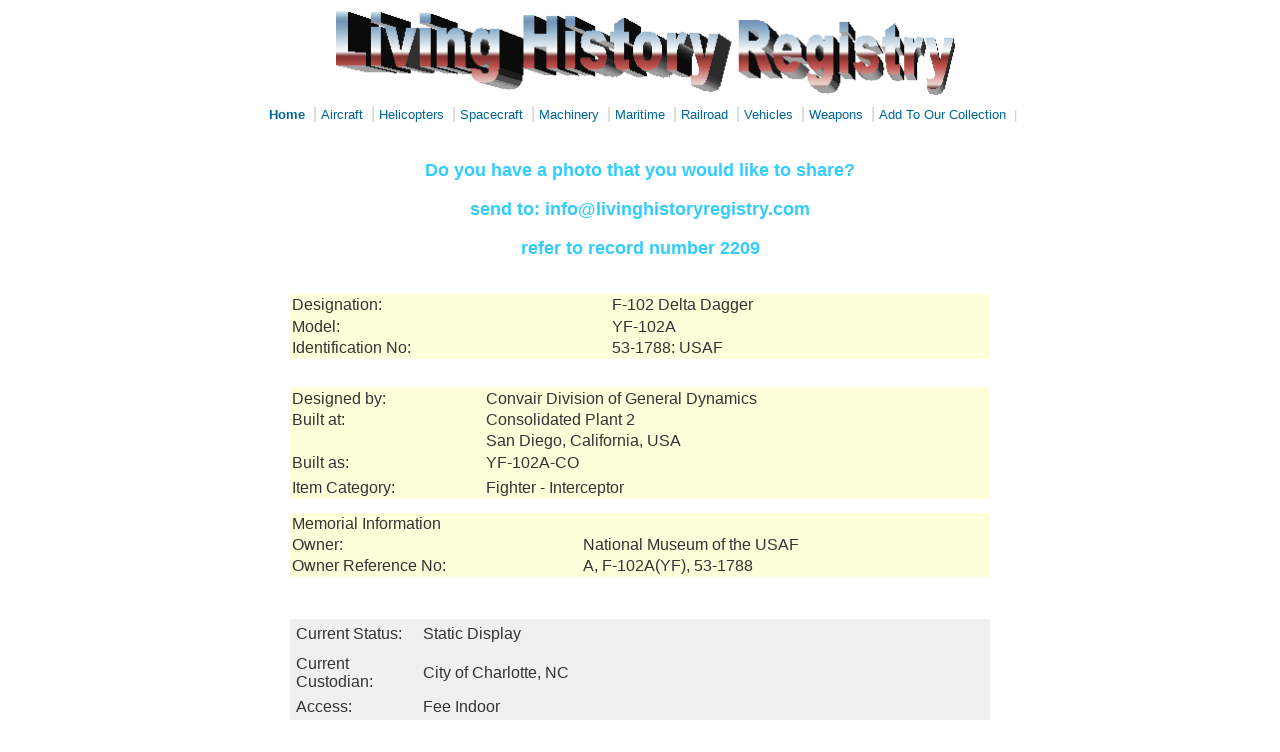

--- FILE ---
content_type: text/html; charset=UTF-8
request_url: https://livinghistoryregistry.com/item.php?pasco=2209
body_size: 1425
content:
 
<head>

<meta http-equiv="Content-Type" content="text/html; charset=utf-8" />
<meta name = "keywords" content = "living history, veterans memorial, memorial, static display"/>
<title>Record Listing</title>
<link rel="stylesheet" href="2col_leftNav.css" type="text/css" />

</head>

<body>
<div id="masthead">
  <h1 align="center" id="siteName"><a href="index.html"><img src="LRH banner.gif" width="621" height="85" border="0" /></a></h1>
  <div align="center" id="globalNav"> <a href="index.html"><strong>Home</strong></a> | <a href="air.php">Aircraft</a> | <a href="helo.php">Helicopters</a> | <a href="space.php">Spacecraft</a> | <a href="machine.php">Machinery</a> | <a href="maritime.php">Maritime</a> | <a href="rail.php">Railroad</a> | <a href="vehicles.php">Vehicles</a> | <a href="weapons.php">Weapons</a> | <a href="add_item.php">Add To Our Collection<a/> | </div>
<!-- end masthead -->

<div id="listing">
  <div align="Center">
<br><br><h2>Do you have a photo that you would like to share?</h2><br><h2>send to: info@livinghistoryregistry.com</h2><br><h2>refer to record number  2209 </h2><br> </br><h5><table bgcolor=#FFFEDA align=center cellspacing=1 width=700 border=0 ><tr><td>Designation: </td><td>F-102 Delta Dagger</td></tr><tr></tr><tr><td>Model: </td><td>YF-102A</td></tr><tr><td>Identification No: </td><td>53-1788: USAF</td> </tr></table><br> </br><table bgcolor=#FFFEDA align=center cellspacing=1 width=700 border=0 ><tr></tr><tr><td>Designed by:  </td><td>Convair Division of General Dynamics</td></tr><tr><td>Built at:  </td><td>Consolidated Plant 2</td></tr><tr><td></td><td>San Diego, California, USA</td></tr><tr></tr><tr><td>Built as: </td><td>YF-102A-CO</td></tr><tr></tr><td></td><tr><td>Item Category:  </td><td>Fighter - Interceptor</td></tr></table><br><table bgcolor=#FFFEDA align=center cellspacing=1 width=700 border=0 ><tr><td>Memorial Information</tr><tr><td>Owner:  </td><td>National Museum of the USAF</td></tr><tr><td>Owner Reference No:  </td><td>A, F-102A(YF), 53-1788</td></tr></table><br><table bgcolor=#EBCBD7 align=center cellspacing=5 width=700 border = 0><br><br><table bgcolor=#F0F0F0 align=center cellspacing=5 width=700 border = 0><tr><td>Current Status:  </td><td>Static Display</td></tr><tr><tr><td>Current Custodian: </td><td>City of Charlotte, NC</td></tr><tr><td>Access:  </td><td>Fee Indoor</td></tr><tr><td>Location:  </td><td>Sullenberger Aviation Museum (ex Carolinas)</td></tr><tr><td> </td><td>4671 1st Flight Dr</td></tr><tr><td></td><td>Charlotte, North Carolina, USA</td></tr><tr><td>Lat/Long</td><td>35.2192694-80.9300833</td><td><a href=https://maps.google.com/maps/place/35.2192694,-80.9300833> Click here to see location in Google Maps</a></td></tr></table><br><table align=center cellspacing=5 width=700 border = 0><tr><td><h2>Reference Documents / websites: </h2></td></tr><tr><td></td></tr><tr><td>https://www.sullenbergeraviation.org/</td></tr><tr><td></td></tr><tr><td></td></tr><tr><td>https://www.nationalmuseum.af.mil/Collections/</td></tr><tr><td></td></tr></table><br><table align=center cellspacing=5 width=700 border = 0><tr></tr><tr><td><a href=references.php> Click here to see our reference list</a> </td></tr></p></table></h5><br> Last update to record:  2020-07-01<br>
  </div>
</div>
<!--end content -->
<br>
<div id="siteInfo">  <a href="about.php">About Us</a> | <a href="Policy.html">Privacy Policy</a> | <a href="mailto:info@livinghistoryregistry.com">Contact Us</a> | <span class="style3"> &copy;2013-2026 Living History Registry, all rights reserved</span></div>

</body>
</html>
